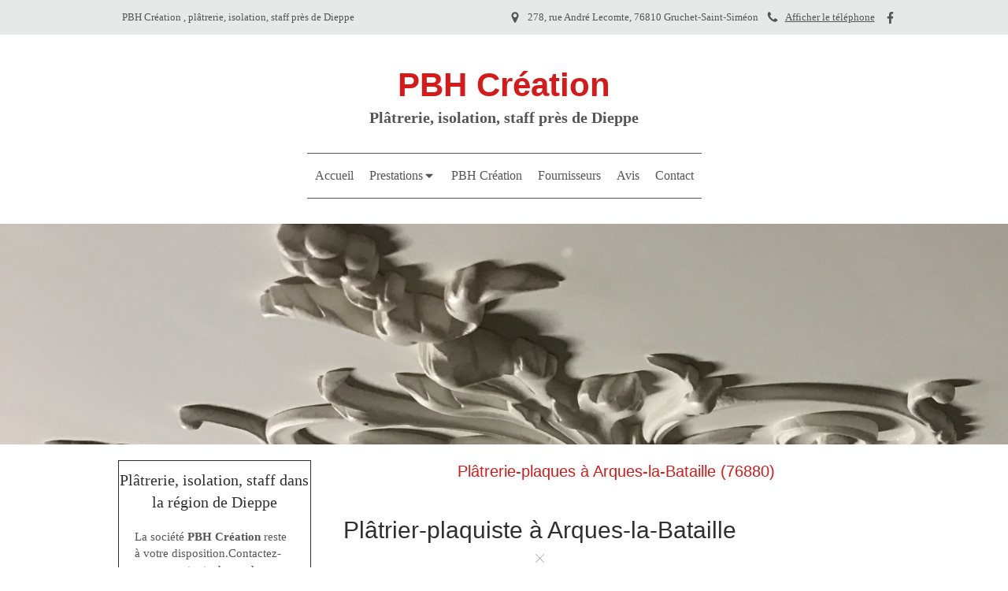

--- FILE ---
content_type: text/html; charset=utf-8
request_url: https://www.pbh-creation.com/platrerie-plaques-platrier-plaquiste-arques-la-bataille-76880
body_size: 12169
content:
<!DOCTYPE html>
<html lang="fr-FR">
  <head>
    <meta charset="utf-8">
    <meta http-equiv="X-UA-Compatible" content="IE=edge">
    <meta name="viewport" content="width=device-width, initial-scale=1.0, user-scalable=yes">

      <base href="//www.pbh-creation.com">

        <meta name="robots" content="index,follow">

        <link rel="canonical" href="https://www.pbh-creation.com/platrerie-plaques-platrier-plaquiste-arques-la-bataille-76880"/>


      <link rel="shortcut icon" type="image/x-icon" href="https://files.sbcdnsb.com/images/brand/1763627012/1/default_favicon/favicon1.png" />

    <title>Plâtrerie-plaques à Arques-la-Bataille (76880)</title>
    <meta property="og:type" content="website">
    <meta property="og:url" content="https://www.pbh-creation.com/platrerie-plaques-platrier-plaquiste-arques-la-bataille-76880">
    <meta property="og:title" content="Plâtrerie-plaques à Arques-la-Bataille (76880)">
    <meta property="twitter:card" content="summary">
    <meta property="twitter:title" content="Plâtrerie-plaques à Arques-la-Bataille (76880)">
    <meta name="description" content="">
    <meta property="og:description" content="">
    <meta property="twitter:description" content="">

    


          
      <link rel="preload" href="https://files.sbcdnsb.com/images/cHwTb8YLQHowVhZ-WqaIYw/content/1616702347/1718435/1000/bd19195c536f31a2cd1120210301-1692013-2856ir.png" as="image" media="(max-width: 992px)"><link rel="preload" href="https://files.sbcdnsb.com/images/cHwTb8YLQHowVhZ-WqaIYw/content/1616702347/1718435/1200/bd19195c536f31a2cd1120210301-1692013-2856ir.png" as="image" media="(max-width: 1199px)"><link rel="preload" href="https://files.sbcdnsb.com/images/cHwTb8YLQHowVhZ-WqaIYw/content/1616702347/1718435/2000/bd19195c536f31a2cd1120210301-1692013-2856ir.png" as="image" media="(min-width: 1200px)">      
      <link rel="preload" href="https://files.sbcdnsb.com/images/cHwTb8YLQHowVhZ-WqaIYw/content/1616702347/1718435/1000/bd19195c536f31a2cd1120210301-1692013-2856ir.png" as="image" media="(max-width: 992px)"><link rel="preload" href="https://files.sbcdnsb.com/images/cHwTb8YLQHowVhZ-WqaIYw/content/1616702347/1718435/1200/bd19195c536f31a2cd1120210301-1692013-2856ir.png" as="image" media="(max-width: 1199px)"><link rel="preload" href="https://files.sbcdnsb.com/images/cHwTb8YLQHowVhZ-WqaIYw/content/1616702347/1718435/2000/bd19195c536f31a2cd1120210301-1692013-2856ir.png" as="image" media="(min-width: 1200px)">

    <link rel="stylesheet" href="https://assets.sbcdnsb.com/assets/application-e9a15786.css" media="all" />
    <link rel="stylesheet" href="https://assets.sbcdnsb.com/assets/app_visitor-0a5221c4.css" media="all" />
    

      <link rel="stylesheet" href="https://assets.sbcdnsb.com/assets/tool/visitor/elements/manifests/form-7d3b3382.css" media="all" /><link rel="stylesheet" href="https://assets.sbcdnsb.com/assets/tool/visitor/elements/manifests/partner-4955fcb5.css" media="all" /><link rel="stylesheet" href="https://assets.sbcdnsb.com/assets/tool/visitor/elements/manifests/review_display-39189026.css" media="all" /><link rel="stylesheet" href="https://assets.sbcdnsb.com/assets/tool/visitor/elements/manifests/sidebar_container-5ff7a8af.css" media="all" /><link rel="stylesheet" href="https://assets.sbcdnsb.com/assets/tool/visitor/elements/manifests/content_box-af974b46.css" media="all" />

    <link rel="stylesheet" href="https://assets.sbcdnsb.com/assets/themes/desktop/9/css/visitor-e59c8d5d.css" media="all" />
    <link rel="stylesheet" href="https://assets.sbcdnsb.com/assets/themes/mobile/6/css/visitor-3794985c.css" media="only screen and (max-width: 992px)" />

      <link rel="stylesheet" media="all" href="/site/cHwTb8YLQHowVhZ-WqaIYw/styles/1769102136/dynamic-styles.css">

      <link rel="stylesheet" media="all" href="/styles/pages/834788/1712684021/containers-specific-styles.css">


    <meta name="csrf-param" content="authenticity_token" />
<meta name="csrf-token" content="QZbXixl0c6cyz6adiK8UhpxF2OZn3iLWDqXW5sz2tIu9B2_3IlY0m2YG6N00pCgSsXMedyZJub5DO_rcgeZMTg" />

      <script>
        var _paq = window._paq = window._paq || [];
        _paq.push(["trackPageView"]);
        (function() {
          var u="//mtm.sbcdnsb.com/";
          _paq.push(["setTrackerUrl", u+"matomo.php"]);
          _paq.push(["setSiteId", "3879"]);
          var d=document, g=d.createElement("script"), s=d.getElementsByTagName("script")[0];
          g.type="text/javascript"; g.async=true; g.src=u+"matomo.js"; s.parentNode.insertBefore(g,s);
        })();
      </script>

      <script>
        void 0 === window._axcb && (window._axcb = []);
        window._axcb.push(function(axeptio) {
          axeptio.on("cookies:complete", function(choices) {
              if(choices.google_analytics) {
                (function(i,s,o,g,r,a,m){i["GoogleAnalyticsObject"]=r;i[r]=i[r]||function(){
                (i[r].q=i[r].q||[]).push(arguments)},i[r].l=1*new Date();a=s.createElement(o),
                m=s.getElementsByTagName(o)[0];a.async=1;a.src=g;m.parentNode.insertBefore(a,m)
                })(window,document,"script","//www.google-analytics.com/analytics.js","ga");

                  ga("create", "UA-185870686-11", {"cookieExpires": 31536000,"cookieUpdate": "false"});

                ga("send", "pageview");
              }
          });
        });
      </script>

    

    

    

    <script>window.Deferred=function(){var e=[],i=function(){if(window.jQuery&&window.jQuery.ui)for(;e.length;)e.shift()(window.jQuery);else window.setTimeout(i,250)};return i(),{execute:function(i){window.jQuery&&window.jQuery.ui?i(window.jQuery):e.push(i)}}}();</script>

      <script type="application/ld+json">
        {"@context":"https://schema.org","@type":"WebSite","name":"PBH Création","url":"https://www.pbh-creation.com/platrerie-plaques-platrier-plaquiste-arques-la-bataille-76880"}
      </script>



  </head>
  <body class="view-visitor theme_wide menu_fixed has_header1 has_header2 has_aside1 has_aside has_footer lazyload has_top_bar top_bar_size_normal ">
        <script>
          function loadAdwordsConversionAsyncScript() {
            var el = document.createElement("script");
            el.setAttribute("type", "text/javascript");
            el.setAttribute("src", "//www.googleadservices.com/pagead/conversion_async.js");
            document.body.append(el);
          }

          void 0 === window._axcb && (window._axcb = []);
          window._axcb.push(function(axeptio) {
            axeptio.on("cookies:complete", function(choices) {
              if(choices.google_remarketing) {
                loadAdwordsConversionAsyncScript();
              }
            });
          });
        </script>

    <div id="body-container">
      
      
      
      
        <nav class="menu-mobile sb-hidden-md sb-hidden-lg">
  <div class="nav-mobile">
      <ul class="mobile-menu-tabs">

    <li class="menu-mobile-element  ">


        <a class="menu-tab-element content-link" href="/">
          
          <span class="tab-content">Accueil</span>
</a>


    </li>


    <li class="menu-mobile-element menu-mobile-element-with-subfolder ">

        <div class="menu-tab-element element element-folder">
          <button class="folder-label-opener">
            <span class="open-icon"><svg version="1.1" xmlns="http://www.w3.org/2000/svg" xmlns:xlink="http://www.w3.org/1999/xlink" x="0px" y="0px"
	 viewBox="0 0 500 500" style="enable-background:new 0 0 500 500;" xml:space="preserve">
      <style type="text/css">.st0{fill:none;stroke:#000000;stroke-width:30;stroke-miterlimit:10;}</style>
      <g><line class="st0" x1="-1" y1="249.5" x2="500" y2="249.5"/></g>
      <g><line class="st0" x1="249.5" y1="0" x2="249.5" y2="499"/></g>
    </svg></span>
            <span class="close-icon" style="display: none;"><svg version="1.1" xmlns="http://www.w3.org/2000/svg" xmlns:xlink="http://www.w3.org/1999/xlink" x="0px" y="0px"
	 viewBox="0 0 500 500" style="enable-background:new 0 0 500 500;" xml:space="preserve">
      <style type="text/css">.st0{fill:none;stroke:#000000;stroke-width:30;stroke-miterlimit:10;}</style>
      <g><line class="st0" x1="-1" y1="249.5" x2="500" y2="249.5"/></g>
    </svg></span>
          </button>

          
          <span class="tab-content">Prestations</span>
        </div>

        <ul class="mobile-menu-tabs">

    <li class="menu-mobile-element  ">


        <a class="menu-tab-element content-link" href="/platrerie-isolation-dieppe-76200">
          
          <span class="tab-content">Plâtrerie et isolation</span>
</a>


    </li>


    <li class="menu-mobile-element  ">


        <a class="menu-tab-element content-link" href="/staff-moulage-resine-dieppe-76200">
          
          <span class="tab-content">Staff - Moulage et résine</span>
</a>


    </li>


    <li class="menu-mobile-element  ">


        <a class="menu-tab-element content-link" href="/agencement-interieur-dieppe-76200">
          
          <span class="tab-content">Agencement intérieur</span>
</a>


    </li>

</ul>


    </li>


    <li class="menu-mobile-element  ">


        <a class="menu-tab-element content-link" href="/presentation-pbh-creation-platrerie-isolation-staff-a-dieppe-76200">
          
          <span class="tab-content">PBH Création </span>
</a>


    </li>


    <li class="menu-mobile-element  ">


        <a class="menu-tab-element content-link" href="/fournisseurs-pbh-creation-platrerie-isolation-staff-a-dieppe-76200">
          
          <span class="tab-content">Fournisseurs</span>
</a>


    </li>


    <li class="menu-mobile-element  ">


        <a class="menu-tab-element content-link" href="/avis-temoignages-clients-pbh-creation-platrerie-isolation-staff-a-dieppe-76200">
          
          <span class="tab-content">Avis</span>
</a>


    </li>


    <li class="menu-mobile-element  ">


        <a class="menu-tab-element content-link" href="/contact-devis-gratuit-platrier-staffeur-a-dieppe-76200">
          
          <span class="tab-content">Contact</span>
</a>


    </li>

</ul>
  
  </div>
</nav>
  <nav class="mobile-bottom-bar clearfix sb-hidden-md sb-hidden-lg">
  <ul class="pull-left">
    <li>
      <a title="Appeler" class="cta-mobile with-label phone-number-display-conversion-tracking" data-ajax-url="/api-website-feature/conversions/phone_number_display/create" data-conversion-options="{&quot;phoneNumber&quot;:&quot;tel:0618867768&quot;,&quot;popupId&quot;:null}" data-conversions-options="{&quot;phoneNumber&quot;:&quot;tel:0618867768&quot;,&quot;popupId&quot;:null}" href="tel:0618867768"><span class="svg-container"><svg xmlns="http://www.w3.org/2000/svg" viewBox="0 0 1792 1792"><path d="M1600 1240q0 27-10 70.5t-21 68.5q-21 50-122 106-94 51-186 51-27 0-53-3.5t-57.5-12.5-47-14.5-55.5-20.5-49-18q-98-35-175-83-127-79-264-216t-216-264q-48-77-83-175-3-9-18-49t-20.5-55.5-14.5-47-12.5-57.5-3.5-53q0-92 51-186 56-101 106-122 25-11 68.5-21t70.5-10q14 0 21 3 18 6 53 76 11 19 30 54t35 63.5 31 53.5q3 4 17.5 25t21.5 35.5 7 28.5q0 20-28.5 50t-62 55-62 53-28.5 46q0 9 5 22.5t8.5 20.5 14 24 11.5 19q76 137 174 235t235 174q2 1 19 11.5t24 14 20.5 8.5 22.5 5q18 0 46-28.5t53-62 55-62 50-28.5q14 0 28.5 7t35.5 21.5 25 17.5q25 15 53.5 31t63.5 35 54 30q70 35 76 53 3 7 3 21z" /></svg></span><span>Appeler</span></a>
    </li>
  </ul>    
  <button class="mobile-menu-button-open" aria-label="mobile-menu-button">
    <span class="text-open"><svg version="1.1" xmlns="http://www.w3.org/2000/svg" xmlns:xlink="http://www.w3.org/1999/xlink" x="0px" y="0px"
    	 viewBox="0 0 500 500" style="enable-background:new 0 0 500 500;" xml:space="preserve">
      <style type="text/css">.st0{fill:none;stroke:#000000;stroke-width:30;stroke-miterlimit:10;}</style>
      <g><line class="st0" x1="0.76" y1="248.82" x2="499.24" y2="250.18"/></g>
      <g><line class="st0" x1="0.85" y1="94.63" x2="499.33" y2="96"/></g>
      <g><line class="st0" x1="0.67" y1="403" x2="499.15" y2="404.37"/></g>
    </svg></span><span class="text-close"><svg version="1.1" xmlns="http://www.w3.org/2000/svg" xmlns:xlink="http://www.w3.org/1999/xlink" x="0px" y="0px"
	 viewBox="0 0 500 500" style="enable-background:new 0 0 500 500;" xml:space="preserve">
      <style type="text/css">.st0{fill:none;stroke:#000000;stroke-width:30;stroke-miterlimit:10;}</style>
      <g><line class="st0" x1="14" y1="14" x2="485" y2="485"/></g>
      <g><line class="st0" x1="485" y1="14" x2="14" y2="485"/></g>
    </svg></span>
  </button>
  <ul class="pull-right">
    <li>
      <a title="Localisation" class="cta-mobile with-label" href="https://maps.google.com/maps?q=278,%20rue%20Andr%C3%A9%20Lecomte%20,%20Gruchet-Saint-Sim%C3%A9on,%2076810"><span class="svg-container"><svg xmlns="http://www.w3.org/2000/svg" viewBox="0 0 1792 1792"><path d="M1152 640q0-106-75-181t-181-75-181 75-75 181 75 181 181 75 181-75 75-181zm256 0q0 109-33 179l-364 774q-16 33-47.5 52t-67.5 19-67.5-19-46.5-52l-365-774q-33-70-33-179 0-212 150-362t362-150 362 150 150 362z" /></svg></span><span>Localisation</span></a>
    </li>
  </ul>
</nav>



<div class="sb-container-fluid" id="body-container-inner">
      <header class="header-mobile sb-hidden-md sb-hidden-lg clearfix">
  <div class="header-mobile-titles">
      <div class="header-mobile-title"><strong><span>PBH Création </span></strong></div>
      <div class="header-mobile-subtitle"><strong><span>Plâtrerie, isolation, staff près de Dieppe</span></strong></div>
  </div>
</header>



<div class="container-dark" id="top-bar">  <div id="top-bar-inner" class="clearfix hide-on-mobile container-light with-bg-color normal-size">
    <style>
      #top-bar-inner.with-bg-color:before {
        opacity: 1.0;
        background-color: #e7e8e8;
      }
    </style>
    <div id="top-bar-inner-content">
      <div class="top-bar-items">
            <div id="top-bar-item-128413" class="top-bar-item top-bar-item-spacer hide-on-mobile left"><div class="top-bar-item-spacer-line">&nbsp;</div></div>
            <div id="top-bar-item-128414" class="top-bar-item top-bar-item-text left"><p>PBH Cr&eacute;ation , pl&acirc;trerie, isolation, staff pr&egrave;s de&nbsp;Dieppe</p>
</div>
            <div id="top-bar-item-139233" class="top-bar-item top-bar-item-social right no-margin">
<div class="element element-social-links-group">
  <div class="link-buttons-skin-basic color-type-default">
    <a class="element-social-item element-social-facebook basic sb-vi-tooltip sb-vi-tooltip-bottom" title="Facebook" target="_blank" rel="me noopener" href="https://fr-fr.facebook.com/PBH.Creation.76/"><i><svg xmlns="http://www.w3.org/2000/svg" height="1em" viewBox="0 0 320 512"><path d="M279.14 288l14.22-92.66h-88.91v-60.13c0-25.35 12.42-50.06 52.24-50.06h40.42V6.26S260.43 0 225.36 0c-73.22 0-121.08 44.38-121.08 124.72v70.62H22.89V288h81.39v224h100.17V288z"/></svg></i></a>
    
    
    
    
    
    
    
    
    
    
    
    
    
    
    
    
    
    
    
    
    
    
  </div>
</div>
</div>
            <div id="top-bar-item-128416" class="top-bar-item top-bar-item-phone right top-bar-item-info"><div class="flex items-center"><span class="svg-container"><svg xmlns="http://www.w3.org/2000/svg" viewBox="0 0 1792 1792"><path d="M1600 1240q0 27-10 70.5t-21 68.5q-21 50-122 106-94 51-186 51-27 0-53-3.5t-57.5-12.5-47-14.5-55.5-20.5-49-18q-98-35-175-83-127-79-264-216t-216-264q-48-77-83-175-3-9-18-49t-20.5-55.5-14.5-47-12.5-57.5-3.5-53q0-92 51-186 56-101 106-122 25-11 68.5-21t70.5-10q14 0 21 3 18 6 53 76 11 19 30 54t35 63.5 31 53.5q3 4 17.5 25t21.5 35.5 7 28.5q0 20-28.5 50t-62 55-62 53-28.5 46q0 9 5 22.5t8.5 20.5 14 24 11.5 19q76 137 174 235t235 174q2 1 19 11.5t24 14 20.5 8.5 22.5 5q18 0 46-28.5t53-62 55-62 50-28.5q14 0 28.5 7t35.5 21.5 25 17.5q25 15 53.5 31t63.5 35 54 30q70 35 76 53 3 7 3 21z" /></svg></span> <span><span class="phone-links-conversion-wrapper"><a class="element-contact-link phone-number-link" href="tel:06 18 86 77 68">06 18 86 77 68</a><button class="element-contact-link phone-number-display-conversion-tracking " data-ajax-url="/api-website-feature/conversions/phone_number_display/create" data-conversion-options="{&quot;phoneNumber&quot;:&quot;06 18 86 77 68&quot;}">Afficher le téléphone</button></span></span></div></div>
            <div id="top-bar-item-128415" class="top-bar-item top-bar-item-address right top-bar-item-info"><div class="flex items-center"><span class="svg-container"><svg xmlns="http://www.w3.org/2000/svg" viewBox="0 0 1792 1792"><path d="M1152 640q0-106-75-181t-181-75-181 75-75 181 75 181 181 75 181-75 75-181zm256 0q0 109-33 179l-364 774q-16 33-47.5 52t-67.5 19-67.5-19-46.5-52l-365-774q-33-70-33-179 0-212 150-362t362-150 362 150 150 362z" /></svg></span> <span>278, rue André Lecomte, 76810 Gruchet-Saint-Siméon</span></div></div>
      </div>
    </div>
  </div>
</div><div class=" has-title has-subtitle" id="header_wrapper"><div class="container-light" id="header1"><div class="sb-row sb-hidden-xs sb-hidden-sm"><div class="sb-col sb-col-sm"><div id="container_25446210" class="sb-bloc sb-bloc-level-3 resizable-y bloc-element-absolute-container mobile-adapt-height-to-content  " style="height: 284px;"><div id="container_25446210_inner" style="" class="sb-bloc-inner container_25446210_inner"><div class="element element-absolute-container"><div class="tree-container"><div id="container_25446207" class="sb-bloc-alignment-wrapper  sb-bloc-alignment-h sb-bloc-alignment-h-center  "><div class="sb-bloc sb-bloc-level-3 sb-bloc-position-absolute header1-title bloc-element-title" style="top: 14.0%;left: 20.0%;"><div class="element element-title theme-skin"><strong><span class="element-title-inner">PBH Création </span></strong></div></div></div><div id="container_25446208" class="sb-bloc-alignment-wrapper  sb-bloc-alignment-h sb-bloc-alignment-h-center  "><div class="sb-bloc sb-bloc-level-3 sb-bloc-position-absolute header1-subtitle bloc-element-title" style="top: 38.0%;left: 20.0%;"><div class="element element-title theme-skin"><strong><span class="element-title-inner">Plâtrerie, isolation, staff près de Dieppe</span></strong></div></div></div></div></div></div></div>
</div></div></div><div class="sb-hidden-xs sb-hidden-sm" id="menu"><div class="sb-row sb-hidden-xs sb-hidden-sm"><div class="sb-col sb-col-sm"><div id="container_25446202" class="sb-bloc sb-bloc-level-3 bloc-element-menu  " style=""><div class="element element-menu sb-vi-mobile-text-center true text-only"><div class=" menu-horizontal">
<div class="menu-level-container menu-level-0">
  <ul class="menu-tabs sb-row media-query">

        <li class="menu-tab-container sb-col">
          <div class="menu-tab">
            

              <a class="menu-tab-element  link-text link-text-dark  content-link" title="Accueil" href="/">

                <span class="tab-content" style=''>

                    <span class="title">Accueil</span>
                </span>

</a>

          </div>
        </li>

        <li class="menu-tab-container sb-col">
          <div class="menu-tab">
            
              <div class="menu-tab-element element-folder  link-text link-text-dark">
                <span class="tab-content" style="">

                    <span class="title">Prestations</span>
                </span>

                <span class="tab-arrows">
                  <span class="caret-right"><span class="svg-container"><svg xmlns="http://www.w3.org/2000/svg" viewBox="0 0 1792 1792"><path d="M1152 896q0 26-19 45l-448 448q-19 19-45 19t-45-19-19-45v-896q0-26 19-45t45-19 45 19l448 448q19 19 19 45z" /></svg></span></span>
                  <span class="caret-down"><span class="svg-container"><svg xmlns="http://www.w3.org/2000/svg" viewBox="0 0 1792 1792"><path d="M1408 704q0 26-19 45l-448 448q-19 19-45 19t-45-19l-448-448q-19-19-19-45t19-45 45-19h896q26 0 45 19t19 45z" /></svg></span></span>
                </span>
              </div>

          </div>
            
<div class="menu-level-container menu-level-1">
  <ul class="menu-tabs sb-row media-query">

        <li class="menu-tab-container sb-col">
          <div class="menu-tab">
            

              <a class="menu-tab-element  link-text link-text-dark  content-link" title="Plâtrerie et isolation" href="/platrerie-isolation-dieppe-76200">

                <span class="tab-content" style=''>

                    <span class="title">Plâtrerie et isolation</span>
                </span>

</a>

          </div>
        </li>

        <li class="menu-tab-container sb-col">
          <div class="menu-tab">
            

              <a class="menu-tab-element  link-text link-text-dark  content-link" title="Staff - Moulage et résine" href="/staff-moulage-resine-dieppe-76200">

                <span class="tab-content" style=''>

                    <span class="title">Staff - Moulage et résine</span>
                </span>

</a>

          </div>
        </li>

        <li class="menu-tab-container sb-col">
          <div class="menu-tab">
            

              <a class="menu-tab-element  link-text link-text-dark  content-link" title="Agencement intérieur" href="/agencement-interieur-dieppe-76200">

                <span class="tab-content" style=''>

                    <span class="title">Agencement intérieur</span>
                </span>

</a>

          </div>
        </li>
  </ul>
</div>

        </li>

        <li class="menu-tab-container sb-col">
          <div class="menu-tab">
            

              <a class="menu-tab-element  link-text link-text-dark  content-link" title="PBH Création " href="/presentation-pbh-creation-platrerie-isolation-staff-a-dieppe-76200">

                <span class="tab-content" style=''>

                    <span class="title">PBH Création </span>
                </span>

</a>

          </div>
        </li>

        <li class="menu-tab-container sb-col">
          <div class="menu-tab">
            

              <a class="menu-tab-element  link-text link-text-dark  content-link" title="Fournisseurs" href="/fournisseurs-pbh-creation-platrerie-isolation-staff-a-dieppe-76200">

                <span class="tab-content" style=''>

                    <span class="title">Fournisseurs</span>
                </span>

</a>

          </div>
        </li>

        <li class="menu-tab-container sb-col">
          <div class="menu-tab">
            

              <a class="menu-tab-element  link-text link-text-dark  content-link" title="Avis" href="/avis-temoignages-clients-pbh-creation-platrerie-isolation-staff-a-dieppe-76200">

                <span class="tab-content" style=''>

                    <span class="title">Avis</span>
                </span>

</a>

          </div>
        </li>

        <li class="menu-tab-container sb-col">
          <div class="menu-tab">
            

              <a class="menu-tab-element  link-text link-text-dark  content-link" title="Contact" href="/contact-devis-gratuit-platrier-staffeur-a-dieppe-76200">

                <span class="tab-content" style=''>

                    <span class="title">Contact</span>
                </span>

</a>

          </div>
        </li>
  </ul>
</div>
</div></div></div>
</div></div></div></div><div class="container-light" id="header2"><div id="container_25446204" class="sb-bloc sb-bloc-level-3 resizable-y bloc-element-absolute-container mobile-adapt-height-to-content  " style="height: 280px;"><div id="container_25446204_inner" style="" class="sb-bloc-inner container_25446204_inner bg-imaged"><div class="element element-absolute-container"><div class="tree-container"></div></div></div></div>
</div><div class="container-light sb-row sb-row-table sb-row-custom media-query has_aside1" id="center"><div class="sb-col sb-col-sm" id="center_inner_wrapper"><div class="" id="h1">
<div class="sb-bloc">

  <div class="sb-bloc-inner">
    <h1>Plâtrerie-plaques à Arques-la-Bataille (76880)</h1>
  </div>
</div></div><div class="" id="center_inner"><div class="sections-container"><section class=" section tree-container" id="corps-de-la-page_1568919" >
<div class="sb-bloc-inner container_26984134_inner" id="container_26984134_inner" style="padding: 10px 10px 60px 10px;"><div class="subcontainers"><div id="container_26984442" class="sb-bloc sb-bloc-level-3 bloc-element-title  " style="padding: 10px 10px 10px 10px;"><div class="element element-title theme-skin"><h2><span class="element-title-inner">Plâtrier-plaquiste à Arques-la-Bataille</span></h2></div></div><div id="container_26984445" class="sb-bloc sb-bloc-level-3 bloc-element-text  " style="padding: 10px 10px 10px 10px;"><div class="element element-text displayed_in_1_column" spellcheck="true"><p style="text-align: justify;">Société de <b>plâtrerie-plaques</b>, PBH Création  est à votre service dans les environs de <b>Dieppe (76)</b>. </p><p style="text-align: justify;">Haut niveau de fini, etude et conseils personnalisés, devis gratuit, proprete... <b>PBH Création  et ses artisans plâtrier-plaquiste</b> vous proposent le meilleur service de <b>plâtrerie-plaques</b>. En tant qu'entreprise de plâtrerie-plaques responsable, nous avons les garanties nécessaires : <b>garantie décennale et responsabilité civile</b>.</p><p style="text-align: justify;">PBH Création  est une entreprise <b>RGE Qualibat</b>.</p><p style="text-align: justify;">Des prix avantageux sont étudiés pour nos clients les plus fidèles. Vous n'avez qu'un seul interlocuteur pour vos travaux de  plâtrerie-plaques : PBH Création  à Dieppe 76200. Il vous suffit simplement de nous confier votre projet et nous ferons de notre mieux pour vous guider et vous conseiller.</p><p style="text-align: justify;">Besoin d'un conseil, un devis ou un service ? Contactez-nous via notre site ou appelez nous. </p></div></div><div id="container_26984448" class="sb-bloc sb-bloc-level-3 bloc-element-partner  " style="padding: 10px 10px 10px 10px;"><div class="element element-partner sb-vi-text-center">
  <div class="element-partner-content view-thumbnail  sb-vi-text-center ">


      <div class="partner-item">
        


    <a title="RGE Qualibat" class="content-link" target="_blank" rel="noopener nofollow" href="http://www.qualibat.com/">
      <img id="content-partner-image-62971"
          alt="RGE Qualibat"
          src="https://files.sbcdnsb.com/images/cHwTb8YLQHowVhZ-WqaIYw/content/1613566672/1718438/400/edde62dc28373253326220210217-1746435-1rkbtq9.jpeg"
          srcset="https://files.sbcdnsb.com/images/cHwTb8YLQHowVhZ-WqaIYw/content/1613566672/1718438/100/edde62dc28373253326220210217-1746435-1rkbtq9.jpeg 100w, https://files.sbcdnsb.com/images/cHwTb8YLQHowVhZ-WqaIYw/content/1613566672/1718438/200/edde62dc28373253326220210217-1746435-1rkbtq9.jpeg 200w, https://files.sbcdnsb.com/images/cHwTb8YLQHowVhZ-WqaIYw/content/1613566672/1718438/400/edde62dc28373253326220210217-1746435-1rkbtq9.jpeg 400w, https://files.sbcdnsb.com/images/cHwTb8YLQHowVhZ-WqaIYw/content/1613566672/1718438/600/edde62dc28373253326220210217-1746435-1rkbtq9.jpeg 600w, https://files.sbcdnsb.com/images/cHwTb8YLQHowVhZ-WqaIYw/content/1613566672/1718438/800/edde62dc28373253326220210217-1746435-1rkbtq9.jpeg 800w, https://files.sbcdnsb.com/images/cHwTb8YLQHowVhZ-WqaIYw/content/1613566672/1718438/1000/edde62dc28373253326220210217-1746435-1rkbtq9.jpeg 1000w, https://files.sbcdnsb.com/images/cHwTb8YLQHowVhZ-WqaIYw/content/1613566672/1718438/1200/edde62dc28373253326220210217-1746435-1rkbtq9.jpeg 1200w"
          width="400"
          height="400"
          style="max-height: px;"
      />

</a>


      </div>

  </div>

</div></div><div id="container_26984451" class="sb-bloc sb-bloc-level-3 resizable-y bloc-element-spacer  hide-on-mobile " style="height: 40px;"><div id="container_26984451_inner" style="margin: 10px 10px 10px 10px;" class="sb-bloc-inner container_26984451_inner"><div class="element element-spacer"></div></div></div><div id="container_26984454" class="sb-bloc sb-bloc-level-3 bloc-element-title  " style="padding: 10px 10px 10px 10px;"><div class="element element-title theme-skin"><h2><span class="element-title-inner">Contacter PBH Création , plâtrerie-plaques</span></h2></div></div><div class="sb-bloc sb-bloc-level-1"><div class="sb-row sb-row-custom subcontainers media-query columns-gutter-size-20"><div class="sb-bloc sb-bloc-level-2 sb-col sb-col-sm" style="--element-animated-columns-flex-basis:30.0%;width: 30.0%;"><div class="subcontainers"><div id="container_26984457" class="sb-bloc sb-bloc-level-3 bloc-element-image  " style="padding: 10px 10px 10px 10px;"><div id="container_26984457_inner" style="" class="sb-bloc-inner container_26984457_inner"><div id="element-image-574030" class="element element-image sb-vi-text-center" data-id="574030">

  <div class="element-image-container redirect_with_no_text" style="">

      
<script type="application/ld+json">{"@context":"https://schema.org","@type":"ImageObject","url":"https://files.sbcdnsb.com/images/cHwTb8YLQHowVhZ-WqaIYw/content/1618238497/1833015/pbh-creation-platrerie-plaques-a-arques-la-bataille.jpeg","name":"PBH Création , Plâtrerie-plaques à Arques-la-Bataille","datePublished":"2021-04-12","width":"960","height":"1920","caption":"PBH Création , Plâtrerie-plaques à Arques-la-Bataille","inLanguage":"fr-FR"}</script>

  <img width="960" height="1920" class="sb-vi-img-responsive img-query" alt="PBH Création , Plâtrerie-plaques à Arques-la-Bataille" src="data:image/svg+xml,%3Csvg%20xmlns=&#39;http://www.w3.org/2000/svg&#39;%20viewBox=&#39;0%200%20960%201920&#39;%3E%3C/svg%3E" data-src="https://files.sbcdnsb.com/images/cHwTb8YLQHowVhZ-WqaIYw/content/1618238497/1833015/100/pbh-creation-platrerie-plaques-a-arques-la-bataille.jpeg" data-srcset="https://files.sbcdnsb.com/images/cHwTb8YLQHowVhZ-WqaIYw/content/1618238497/1833015/100/pbh-creation-platrerie-plaques-a-arques-la-bataille.jpeg 100w, https://files.sbcdnsb.com/images/cHwTb8YLQHowVhZ-WqaIYw/content/1618238497/1833015/200/pbh-creation-platrerie-plaques-a-arques-la-bataille.jpeg 200w, https://files.sbcdnsb.com/images/cHwTb8YLQHowVhZ-WqaIYw/content/1618238497/1833015/400/pbh-creation-platrerie-plaques-a-arques-la-bataille.jpeg 400w, https://files.sbcdnsb.com/images/cHwTb8YLQHowVhZ-WqaIYw/content/1618238497/1833015/600/pbh-creation-platrerie-plaques-a-arques-la-bataille.jpeg 600w, https://files.sbcdnsb.com/images/cHwTb8YLQHowVhZ-WqaIYw/content/1618238497/1833015/800/pbh-creation-platrerie-plaques-a-arques-la-bataille.jpeg 800w, https://files.sbcdnsb.com/images/cHwTb8YLQHowVhZ-WqaIYw/content/1618238497/1833015/1000/pbh-creation-platrerie-plaques-a-arques-la-bataille.jpeg 1000w" data-sizes="100px" />



  </div>
</div></div></div></div></div><div class="sb-bloc sb-bloc-level-2 sb-col sb-col-sm" style="--element-animated-columns-flex-basis:70.0%;width: 70.0%;"><div class="subcontainers"><div id="container_26984459" class="sb-bloc sb-bloc-level-3 bloc-element-form-standard  " style="padding: 10px 10px 10px 10px;"><div id="element-form-standard-138889" class="element element-form-standard sb-vi-text-right element-form" data-id="138889" data-loading-text="Envoi...">
  <form class="sb-vi-form" id="new_form_submission" action="/api-website-feature/content-forms/50638/form-submissions" accept-charset="UTF-8" method="post"><input type="hidden" name="authenticity_token" value="KE5rtuBddQynRWcmD34wydtWT9TsfcnGg5clMY9Ua_IQmQdSTvpCVqsE75D2xSij1mGO1V_vjLf0dG4633rktw" autocomplete="off" />
    <input type="hidden" name="locale" id="element-form-standard-138889-locale" value="fr" autocomplete="off" />
    <input value="834788" autocomplete="off" type="hidden" name="form_submission[page_id]" id="form_submission_page_id" />
    <input autocomplete="off" type="hidden" name="form_submission[popup_id]" id="form_submission_popup_id" />
    <input value="138889" autocomplete="off" type="hidden" name="form_submission[element_form_id]" id="form_submission_element_form_id" />


    <div class="form-body sb-row media-query with-padding sb-vi-text-left">
<div class="form-one-object sb-col sb-col-xs sb-col-xs-6" id="form-one-object-300986">
  <div class="sb-vi-form-group ">
    <label class="" for=form_138889_object_300986_input_299988>
      Nom
    </label>
    <div class="">
      <input type="text" class="sb-vi-form-input sb-vi-input-text" value="" name="form_submission[submission_data][356c1f06e3bcafb7988f]" id="form_138889_object_300986_input_299988" placeholder="">
    </div>
  </div>
</div>
<div class="form-one-object sb-col sb-col-xs sb-col-xs-6" id="form-one-object-300987">
  <div class="sb-vi-form-group ">
    <label class="" for=form_138889_object_300987_input_299989>
      Prénom
    </label>
    <div class="">
      <input type="text" class="sb-vi-form-input sb-vi-input-text" value="" name="form_submission[submission_data][91b31d30ce4341fef90b]" id="form_138889_object_300987_input_299989" placeholder="">
    </div>
  </div>
</div>
<div class="form-one-object sb-col sb-col-xs sb-col-xs-6" id="form-one-object-300988">
  <div class="sb-vi-form-group ">
    <label class="" for=form_138889_object_300988_input_299990>
      Email
    </label>
    <div class="">
      <input type="email" class="sb-vi-form-input sb-vi-input-email" value="" name="form_submission[submission_data][6a8c35044a0164bb2aac]" id="form_138889_object_300988_input_299990" placeholder="">
    </div>
  </div>
</div>
<div class="form-one-object sb-col sb-col-xs sb-col-xs-6" id="form-one-object-300989">
  <div class="sb-vi-form-group ">
    <label class="" for=form_138889_object_300989_input_299991>
      Téléphone
    </label>
    <div class="">
      <input type="tel" class="sb-vi-form-input sb-vi-input-tel" value="" name="form_submission[submission_data][cb5b1d74e634841a8234]" id="form_138889_object_300989_input_299991" placeholder="">
    </div>
  </div>
</div>
<div class="form-one-object sb-col sb-col-xs sb-col-xs-12" id="form-one-object-300990">
  <div class="sb-vi-form-group ">
    <label class="" for=form_138889_object_300990_input_299992>
      Sujet
    </label>
    <div class="">
      <input type="text" class="sb-vi-form-input sb-vi-input-text" value="" name="form_submission[submission_data][80990f7c44bb287aa80a]" id="form_138889_object_300990_input_299992" placeholder="">
    </div>
  </div>
</div>
<div class="form-one-object sb-col sb-col-xs sb-col-xs-12" id="form-one-object-300991">
  <div class="sb-vi-form-group ">
    <label class="" for=form_138889_object_300991_input_299993>
      Message
    </label>
    <div class="">
      <textarea class="sb-vi-form-input sb-vi-input-textarea" name="form_submission[submission_data][ed55f35e84e93e6a711e]" id="form_138889_object_300991_input_299993" placeholder=""></textarea>
    </div>
  </div>
</div>
      <div class="sb-col">
        <div class="sb-vi-form-group-checkbox">
</div>
      </div>
    </div>
    <div class="form-header">
      <div class="element-link element-form-submit-button">
        <button type="submit" class=" sb-vi-btn sb-vi-btn-md skin_1"><span>Envoyer</span></button>
      </div>
    </div>
    <div class="sb-vi-ajax-callback success sb-vi-text-center">
      <div class="ajax-callback-content">
        <span class="svg-container"><svg xmlns="http://www.w3.org/2000/svg" viewBox="0 0 1792 1792"><path d="M1671 566q0 40-28 68l-724 724-136 136q-28 28-68 28t-68-28l-136-136-362-362q-28-28-28-68t28-68l136-136q28-28 68-28t68 28l294 295 656-657q28-28 68-28t68 28l136 136q28 28 28 68z" /></svg></span>
        <p>Envoyé !</p>
      </div>
    </div>
    <div class="sb-vi-ajax-callback server-error sb-vi-text-center">
      <div class="ajax-callback-content">
        <span class="svg-container"><svg xmlns="http://www.w3.org/2000/svg" viewBox="0 0 1792 1792"><path d="M1490 1322q0 40-28 68l-136 136q-28 28-68 28t-68-28l-294-294-294 294q-28 28-68 28t-68-28l-136-136q-28-28-28-68t28-68l294-294-294-294q-28-28-28-68t28-68l136-136q28-28 68-28t68 28l294 294 294-294q28-28 68-28t68 28l136 136q28 28 28 68t-28 68l-294 294 294 294q28 28 28 68z" /></svg></span>
        <p>Erreur serveur</p>
      </div>
    </div>
</form></div></div></div></div></div></div><div id="container_26984462" class="sb-bloc sb-bloc-level-3 resizable-y bloc-element-spacer  hide-on-mobile " style="height: 40px;"><div id="container_26984462_inner" style="margin: 10px 10px 10px 10px;" class="sb-bloc-inner container_26984462_inner"><div class="element element-spacer"></div></div></div><div id="container_26984465" class="sb-bloc sb-bloc-level-3 bloc-element-title  " style="padding: 10px 10px 10px 10px;"><div class="element element-title theme-skin"><h2><span class="element-title-inner">PBH Création , plâtrier-plaquiste à Arques-la-Bataille</span></h2></div></div><div id="container_26984468" class="sb-bloc sb-bloc-level-3 bloc-element-text  " style="padding: 10px 10px 10px 10px;"><div class="element element-text displayed_in_1_column" spellcheck="true"><p style="text-align: justify;"><b>PBH Création </b> assure à <b>Arques-la-Bataille</b> toutes prestations de <b>Plâtrerie-plaques</b> : <a href="amenagement-interieur-decorateur-d-interieur-arques-la-bataille-76880" title="Aménagement intérieur Arques-la-Bataille (76880)">aménagement intérieur</a>.</p><p style="text-align: justify;">Nos artisans experts en <b>plâtrerie-plaques</b> interviennent également en <a href="platrerie-plaques-platrier-plaquiste-luneray-76810" title="Plâtrerie-plaques Luneray (76810)">Luneray</a>, <a href="platrerie-plaques-platrier-plaquiste-yerville-76760" title="Plâtrerie-plaques Yerville (76760)">Yerville</a>, <a href="platrerie-plaques-platrier-plaquiste-saint-valery-en-caux-76460" title="Plâtrerie-plaques Saint-Valery-en-Caux (76460)">Saint-Valery-en-Caux</a>, <a href="platrerie-plaques-platrier-plaquiste-offranville-76550" title="Plâtrerie-plaques Offranville (76550)">Offranville</a> mais aussi <a href="platrerie-plaques-platrier-plaquiste-dieppe-76200" title="Plâtrerie-plaques Dieppe (76200)">Dieppe</a> ou <a href="platrerie-plaques-platrier-plaquiste-rouxmesnil-bouteilles-76370" title="Plâtrerie-plaques Rouxmesnil-Bouteilles (76370)">Rouxmesnil-Bouteilles</a>.</p><p style="text-align: justify;">La ville<b> d'Arques-la-Bataille</b>, de code postal 76880, appartient au département <b>Seine-Maritime</b> et à la région <b>Normandie</b>. En 2010, la ville comptait 2549 habitants. Les 3 villes les plus peuplées du département sont L'Havre, Rouen, Dieppe.</p></div></div></div></div>

</section>
</div></div></div><div class="sb-col sb-col-sm aside" id="aside1"><div class="sections-container"><section class=" section tree-container" id="colonne-complementaire_1568928" >
<div class="sb-bloc-inner container_26984199_inner" id="container_26984199_inner" style="padding: 10px 10px 60px 10px;"><div class="subcontainers"><div id="container_26984215" class="sb-bloc sb-bloc-level-3 bloc-element-sidebar-container  " style="padding: 10px 10px 10px 10px;"><div class="element element-sidebar-container"><div class="sidebar-container-head no-icon">
  <div class="sidebar-container-title">
    <h2>
      <span>
        Plâtrerie, isolation, staff  dans la région de Dieppe
      </span>
</h2>  </div>
</div>
<div class="sidebar-container-elements-container">
  <div class="tree-container">
    <div class="sb-bloc-inner container_26984200_inner" id="container_26984200_inner" style="padding: 10px 10px 10px 10px;"><div id="container_26984203" class="sb-bloc sb-bloc-level-3 bloc-element-text  " style="padding: 10px 10px 10px 10px;"><div class="element element-text displayed_in_1_column" spellcheck="true"><p>La société <b>PBH Création </b> reste à votre disposition.Contactez-nous pour toute demande d'information ou devis. Nous sommes à votre écoute !</p></div></div><div id="container_26984206" class="sb-bloc sb-bloc-level-3 bloc-element-contact  " style="padding: 10px 10px 10px 10px;"><div class="element element-contact contact-xl sb-vi-text-center sb-vi-mobile-text-center element-contact-vertical"><div class="sb-row media-query">
    <div class="sb-col element-contact-item sb-col-sm-12">
      <div class="element-contact-telmob flex justify-start">
        
<p class="element-contact-text">
    <a class="element-contact-link phone-number-link" href="tel:0618867768">06 18 86 77 68</a>
</p>

      </div>
    </div>

<script type="application/ld+json">
  {"@context":"https://schema.org","@type":"HomeAndConstructionBusiness","@id":"https://schema.org/HomeAndConstructionBusiness/NYvr1djanj","name":"PBH Création","address":{"@type":"PostalAddress","@id":"https://schema.org/address/NYvr1djanj","addressLocality":"Gruchet-Saint-Siméon","postalCode":"76810","streetAddress":"278, rue André Lecomte "},"telephone":"+33618867768"}
</script></div></div></div><div id="container_26984209" class="sb-bloc sb-bloc-level-3 bloc-element-link  " style="padding: 10px 10px 10px 10px;"><div class="element element-link link-lg">
  <a title="" class=" sb-vi-btn forced-color skin_1 content-link" style="display:block;" href="/contact-devis-gratuit-platrier-staffeur-a-dieppe-76200">

    <div class="content-container flex items-center">
      
      <span class="inner-text">Demander un devis</span>
      
    </div>


</a></div></div><div id="container_26984212" class="sb-bloc sb-bloc-level-3 bloc-element-text  " style="padding: 10px 10px 10px 10px;"><div class="element element-text displayed_in_1_column" spellcheck="true"><ul><li>Etude et conseils personnalisés</li><li>Proprete</li><li>Haut niveau de fini</li><li>Devis gratuit</li></ul><p><b>Assurances</b></p><ul><li>Garantie décennale</li><li>Responsabilité civile</li></ul></div></div></div>
  </div>
</div></div></div><div id="container_26984228" class="sb-bloc sb-bloc-level-3 bloc-element-sidebar-container  " style="padding: 10px 10px 10px 10px;"><div class="element element-sidebar-container"><div class="sidebar-container-head no-icon">
  <div class="sidebar-container-title">
    <h2>
      <span>
        Dernier avis client
      </span>
</h2>  </div>
</div>
<div class="sidebar-container-elements-container">
  <div class="tree-container">
    <div class="sb-bloc-inner container_26984216_inner" id="container_26984216_inner" style="padding: 10px 10px 10px 10px;"><div id="container_26984219" class="sb-bloc sb-bloc-level-3 bloc-element-review-display  " style="padding: 10px 10px 10px 10px;"><div class="element element-review-display sb-vi-text-center">
  <div class="reviews-average ">

    <div class="reviews-average-note ">



      <span class="svg-container"><svg xmlns="http://www.w3.org/2000/svg" viewBox="0 0 1792 1792"><path d="M1201 1004l306-297-422-62-189-382-189 382-422 62 306 297-73 421 378-199 377 199zm527-357q0 22-26 48l-363 354 86 500q1 7 1 20 0 50-41 50-19 0-40-12l-449-236-449 236q-22 12-40 12-21 0-31.5-14.5t-10.5-35.5q0-6 2-20l86-500-364-354q-25-27-25-48 0-37 56-46l502-73 225-455q19-41 49-41t49 41l225 455 502 73q56 9 56 46z" /></svg></span><span class="svg-container"><svg xmlns="http://www.w3.org/2000/svg" viewBox="0 0 1792 1792"><path d="M1201 1004l306-297-422-62-189-382-189 382-422 62 306 297-73 421 378-199 377 199zm527-357q0 22-26 48l-363 354 86 500q1 7 1 20 0 50-41 50-19 0-40-12l-449-236-449 236q-22 12-40 12-21 0-31.5-14.5t-10.5-35.5q0-6 2-20l86-500-364-354q-25-27-25-48 0-37 56-46l502-73 225-455q19-41 49-41t49 41l225 455 502 73q56 9 56 46z" /></svg></span><span class="svg-container"><svg xmlns="http://www.w3.org/2000/svg" viewBox="0 0 1792 1792"><path d="M1201 1004l306-297-422-62-189-382-189 382-422 62 306 297-73 421 378-199 377 199zm527-357q0 22-26 48l-363 354 86 500q1 7 1 20 0 50-41 50-19 0-40-12l-449-236-449 236q-22 12-40 12-21 0-31.5-14.5t-10.5-35.5q0-6 2-20l86-500-364-354q-25-27-25-48 0-37 56-46l502-73 225-455q19-41 49-41t49 41l225 455 502 73q56 9 56 46z" /></svg></span><span class="svg-container"><svg xmlns="http://www.w3.org/2000/svg" viewBox="0 0 1792 1792"><path d="M1201 1004l306-297-422-62-189-382-189 382-422 62 306 297-73 421 378-199 377 199zm527-357q0 22-26 48l-363 354 86 500q1 7 1 20 0 50-41 50-19 0-40-12l-449-236-449 236q-22 12-40 12-21 0-31.5-14.5t-10.5-35.5q0-6 2-20l86-500-364-354q-25-27-25-48 0-37 56-46l502-73 225-455q19-41 49-41t49 41l225 455 502 73q56 9 56 46z" /></svg></span><span class="svg-container"><svg xmlns="http://www.w3.org/2000/svg" viewBox="0 0 1792 1792"><path d="M1201 1004l306-297-422-62-189-382-189 382-422 62 306 297-73 421 378-199 377 199zm527-357q0 22-26 48l-363 354 86 500q1 7 1 20 0 50-41 50-19 0-40-12l-449-236-449 236q-22 12-40 12-21 0-31.5-14.5t-10.5-35.5q0-6 2-20l86-500-364-354q-25-27-25-48 0-37 56-46l502-73 225-455q19-41 49-41t49 41l225 455 502 73q56 9 56 46z" /></svg></span>
    </div>
    <p class="reviews-average-count">
      0 avis
    </p>
  </div>





</div></div><div id="container_26984222" class="sb-bloc sb-bloc-level-3 bloc-element-review-display  " style="padding: 10px 10px 10px 10px;"><div class="element element-review-display">



    <div class="reviews-list">
    </div>



</div></div><div id="container_26984225" class="sb-bloc sb-bloc-level-3 bloc-element-link  " style="padding: 10px 10px 10px 10px;"><div class="element element-link link-lg">
  <a title="" class=" sb-vi-btn forced-color skin_1 content-link" style="display:block;" href="/avis-temoignages-clients-pbh-creation-platrerie-isolation-staff-a-dieppe-76200">

    <div class="content-container flex items-center">
      
      <span class="inner-text">Voir tous les avis</span>
      
    </div>


</a></div></div></div>
  </div>
</div></div></div><div id="container_26984235" class="sb-bloc sb-bloc-level-3 bloc-element-sidebar-container  " style="padding: 10px 10px 10px 10px;"><div class="element element-sidebar-container"><div class="sidebar-container-head no-icon">
  <div class="sidebar-container-title">
    <h2>
      <span>
        PBH Création  à Dieppe
      </span>
</h2>  </div>
</div>
<div class="sidebar-container-elements-container">
  <div class="tree-container">
    <div class="sb-bloc-inner container_26984229_inner" id="container_26984229_inner" style="padding: 10px 10px 10px 10px;"><div id="container_26984232" class="sb-bloc sb-bloc-level-3 bloc-element-contact  " style="padding: 10px 10px 10px 10px;"><div class="element element-contact contact-md sb-vi-text-center sb-vi-mobile-text-center element-contact-vertical"><div class="sb-row media-query">
<div class="sb-col element-contact-item sb-col-sm-12">
  <div class="element-contact-company-name flex justify-start">
      <span class="svg-container"><svg xmlns="http://www.w3.org/2000/svg" viewBox="0 0 1792 1792"><path d="M1472 992v480q0 26-19 45t-45 19h-384v-384h-256v384h-384q-26 0-45-19t-19-45v-480q0-1 .5-3t.5-3l575-474 575 474q1 2 1 6zm223-69l-62 74q-8 9-21 11h-3q-13 0-21-7l-692-577-692 577q-12 8-24 7-13-2-21-11l-62-74q-8-10-7-23.5t11-21.5l719-599q32-26 76-26t76 26l244 204v-195q0-14 9-23t23-9h192q14 0 23 9t9 23v408l219 182q10 8 11 21.5t-7 23.5z" /></svg></span>
    <p class="element-contact-text">
      PBH Création
    </p>
  </div>
</div>
<div class="sb-col element-contact-item sb-col-sm-12">
  <div class="element-contact-adress flex justify-start">
    <span class="svg-container"><svg xmlns="http://www.w3.org/2000/svg" viewBox="0 0 1792 1792"><path d="M1152 640q0-106-75-181t-181-75-181 75-75 181 75 181 181 75 181-75 75-181zm256 0q0 109-33 179l-364 774q-16 33-47.5 52t-67.5 19-67.5-19-46.5-52l-365-774q-33-70-33-179 0-212 150-362t362-150 362 150 150 362z" /></svg></span>
  <p class="element-contact-text">
    <span>278, rue André Lecomte </span><br/>
    
    <span>76810</span>
    <span>Gruchet-Saint-Siméon</span><br/>
    
    
  </p>
  </div>
</div>
    <div class="sb-col element-contact-item sb-col-sm-12">
      <div class="element-contact-telmob flex justify-start">
          <span class="svg-container"><svg xmlns="http://www.w3.org/2000/svg" viewBox="0 0 1792 1792"><path d="M1600 1240q0 27-10 70.5t-21 68.5q-21 50-122 106-94 51-186 51-27 0-53-3.5t-57.5-12.5-47-14.5-55.5-20.5-49-18q-98-35-175-83-127-79-264-216t-216-264q-48-77-83-175-3-9-18-49t-20.5-55.5-14.5-47-12.5-57.5-3.5-53q0-92 51-186 56-101 106-122 25-11 68.5-21t70.5-10q14 0 21 3 18 6 53 76 11 19 30 54t35 63.5 31 53.5q3 4 17.5 25t21.5 35.5 7 28.5q0 20-28.5 50t-62 55-62 53-28.5 46q0 9 5 22.5t8.5 20.5 14 24 11.5 19q76 137 174 235t235 174q2 1 19 11.5t24 14 20.5 8.5 22.5 5q18 0 46-28.5t53-62 55-62 50-28.5q14 0 28.5 7t35.5 21.5 25 17.5q25 15 53.5 31t63.5 35 54 30q70 35 76 53 3 7 3 21z" /></svg></span>
        
<p class="element-contact-text">
    <span class=" phone-links-conversion-wrapper" title="">
      <a class="element-contact-link phone-number-link" href="tel:0618867768">06 18 86 77 68</a>
      <button class="element-contact-link phone-number-display-conversion-tracking" data-ajax-url="/api-website-feature/conversions/phone_number_display/create" data-conversion-options="{&quot;phoneNumber&quot;:&quot;06 18 86 77 68&quot;,&quot;popupId&quot;:null}">
        Afficher le téléphone
      </button>
    </span>
</p>

      </div>
    </div>

<script type="application/ld+json">
  {"@context":"https://schema.org","@type":"HomeAndConstructionBusiness","@id":"https://schema.org/HomeAndConstructionBusiness/NYvr1djanj","name":"PBH Création","address":{"@type":"PostalAddress","@id":"https://schema.org/address/NYvr1djanj","addressLocality":"Gruchet-Saint-Siméon","postalCode":"76810","streetAddress":"278, rue André Lecomte "},"telephone":"+33618867768"}
</script></div></div></div></div>
  </div>
</div></div></div></div></div>

</section>
</div></div></div><div class="" id="footer_wrapper"><div class="container-dark" id="footer"><div class="sections-container"><div class=" section tree-container" id="pied-de-page_1498274" >
<div class="sb-bloc-inner container_25446348_inner container-dark background-color-before-c-6" id="container_25446348_inner" style="padding: 30px 10px 30px 10px;"><div class="subcontainers"><div id="container_25446351" class="sb-bloc sb-bloc-level-3 bloc-element-title  " style="padding: 10px 10px 5px 10px;"><div class="element element-title sb-vi-text-center"><h2><span class="element-title-inner"><span style='font-size: 24px;'>PBH Création </span></span></h2></div></div><div id="container_25446354" class="sb-bloc sb-bloc-level-3 bloc-element-contact  " style="padding: 10px 10px 5px 10px;"><div class="element element-contact contact-md sb-vi-text-center sb-vi-mobile-text-center element-contact-horizontal"><div class="sb-row media-query">
<div class="sb-col element-contact-item">
  <div class="element-contact-adress flex justify-start">
    <span class="svg-container"><svg xmlns="http://www.w3.org/2000/svg" viewBox="0 0 1792 1792"><path d="M1152 640q0-106-75-181t-181-75-181 75-75 181 75 181 181 75 181-75 75-181zm256 0q0 109-33 179l-364 774q-16 33-47.5 52t-67.5 19-67.5-19-46.5-52l-365-774q-33-70-33-179 0-212 150-362t362-150 362 150 150 362z" /></svg></span>
  <p class="element-contact-text">
    <span>278, rue André Lecomte </span><br/>
    
    <span>76810</span>
    <span>Gruchet-Saint-Siméon</span><br/>
    
    
  </p>
  </div>
</div>
    <div class="sb-col element-contact-item">
      <div class="element-contact-telmob flex justify-start">
          <span class="svg-container"><svg xmlns="http://www.w3.org/2000/svg" viewBox="0 0 1792 1792"><path d="M1600 1240q0 27-10 70.5t-21 68.5q-21 50-122 106-94 51-186 51-27 0-53-3.5t-57.5-12.5-47-14.5-55.5-20.5-49-18q-98-35-175-83-127-79-264-216t-216-264q-48-77-83-175-3-9-18-49t-20.5-55.5-14.5-47-12.5-57.5-3.5-53q0-92 51-186 56-101 106-122 25-11 68.5-21t70.5-10q14 0 21 3 18 6 53 76 11 19 30 54t35 63.5 31 53.5q3 4 17.5 25t21.5 35.5 7 28.5q0 20-28.5 50t-62 55-62 53-28.5 46q0 9 5 22.5t8.5 20.5 14 24 11.5 19q76 137 174 235t235 174q2 1 19 11.5t24 14 20.5 8.5 22.5 5q18 0 46-28.5t53-62 55-62 50-28.5q14 0 28.5 7t35.5 21.5 25 17.5q25 15 53.5 31t63.5 35 54 30q70 35 76 53 3 7 3 21z" /></svg></span>
        
<p class="element-contact-text">
    <span class=" phone-links-conversion-wrapper" title="">
      <a class="element-contact-link phone-number-link" href="tel:0618867768">06 18 86 77 68</a>
      <button class="element-contact-link phone-number-display-conversion-tracking" data-ajax-url="/api-website-feature/conversions/phone_number_display/create" data-conversion-options="{&quot;phoneNumber&quot;:&quot;06 18 86 77 68&quot;,&quot;popupId&quot;:null}">
        Afficher le téléphone
      </button>
    </span>
</p>

      </div>
    </div>

<script type="application/ld+json">
  {"@context":"https://schema.org","@type":"HomeAndConstructionBusiness","@id":"https://schema.org/HomeAndConstructionBusiness/NYvr1djanj","name":"PBH Création","address":{"@type":"PostalAddress","@id":"https://schema.org/address/NYvr1djanj","addressLocality":"Gruchet-Saint-Siméon","postalCode":"76810","streetAddress":"278, rue André Lecomte "},"telephone":"+33618867768"}
</script></div></div></div><div id="container_25446357" class="sb-bloc sb-bloc-level-3 bloc-element-text  " style="padding: 10px 10px 5px 10px;"><div class="element element-text displayed_in_1_column" spellcheck="true"><p style="text-align: center;">Saint-Valery-en-Caux, Dieppe, Le Tréport, Yvetot, Pavilly, Barentin, Montville, Malaunay, L'Houlme, Duclair, Notre-Dame-de-Bondeville, Rouen.</p></div></div><div id="container_25446360" class="sb-bloc sb-bloc-level-3 bloc-element-menu  " style="padding: 10px 10px 0px 10px;"><div class="element element-menu sb-vi-text-center sb-vi-mobile-text-center false text-only"><div class=" menu-horizontal menu-tabs-links">
<div class="menu-level-container menu-level-0">
  <ul class="menu-tabs sb-row media-query">

        <li class="menu-tab-container sb-col">
          <div class="menu-tab">
            

              <a class="menu-tab-element  link-text link-text-dark  content-link" title="Plan du site" href="/plan-du-site">

                <span class="tab-content" style=''>

                    <span class="title">Plan du site</span>
                </span>

</a>

          </div>
        </li>

        <li class="menu-tab-container sb-col">
          <div class="menu-tab">
            

              <a class="menu-tab-element  link-text link-text-dark  content-link" title="Mentions légales" href="/mentions-legales">

                <span class="tab-content" style=''>

                    <span class="title">Mentions légales</span>
                </span>

</a>

          </div>
        </li>
  </ul>
</div>
</div></div></div><div id="container_25446363" class="sb-bloc sb-bloc-level-3 bloc-element-text  " style="padding: 10px 10px 10px 10px;"><div class="element element-text displayed_in_1_column" spellcheck="true"><p style="text-align: center;">©2021 PBH Création  - Plâtrerie, isolation, staff </p></div></div><div id="container_26619406" class="sb-bloc sb-bloc-level-3 bloc-element-social-links-group  " style="padding: 10px 10px 10px 10px;"><div class="element element-social-links-group social-links-group-md sb-vi-text-center sb-vi-mobile-text-center"><div class="link-buttons-skin-circle color-type-skin_1">
<a class="element-social-item element-social-facebook circle sb-vi-tooltip sb-vi-tooltip-top" title="Facebook" target="_blank" rel="me noopener" href="https://fr-fr.facebook.com/PBH.Creation.76/"><i><svg xmlns="http://www.w3.org/2000/svg" height="1em" viewBox="0 0 320 512"><path d="M279.14 288l14.22-92.66h-88.91v-60.13c0-25.35 12.42-50.06 52.24-50.06h40.42V6.26S260.43 0 225.36 0c-73.22 0-121.08 44.38-121.08 124.72v70.62H22.89V288h81.39v224h100.17V288z"/></svg></i></a>






















</div>
</div></div></div></div>

</div>
</div></div><div class="container-dark" id="subfooter"><div class="sb-row"><div class="sb-col sb-col-sm"><p class="subfooter-credits pull-left">
  <span class="subfooter-credits-white-space">
    <span>Création et référencement du site par Simplébo</span>
      <a class="logo-white-space" target="_blank" rel="noopener nofollow" href="https://www.simplebo.fr/creation-site-internet-professionnel?sbmcn=SB_RENVOI_SIP_SITES_CLIENTS_PAGE_SITE_INTERNET&amp;utm_campaign=SB_RENVOI_SIP_SITES_CLIENTS_PAGE_SITE_INTERNET&amp;utm_source=Simplébo&amp;utm_medium=Renvoi+-+Site+internet+public">
        <img  src="data:image/svg+xml,%3Csvg%20xmlns=&#39;http://www.w3.org/2000/svg&#39;%20viewBox=&#39;0%200%200%200&#39;%3E%3C/svg%3E" data-src="https://files.sbcdnsb.com/images/brand/1763627012/1/websites_subfooter_logo/logo-simplebo-agence-web.png" alt="Simplébo" height="20" width="88">
</a>  </span>
    <span class="subfooter-separator">&nbsp; | &nbsp;</span>
    <span class="subfooter-credits-business-provider">Site partenaire de <a href="https://www.pointp.fr/generation-artisans-lexcellence-en-mouvement" >Génération artisans</a></span>
</p>
      <p class="subfooter-connexion pull-right">
        <a target="_blank" href="https://compte.simplebo.net/sites-internet/mes-sites/3DTPLVzS6IsoFVkJmlNmhg/tableau-de-bord?redirected_from=cms">Connexion</a>
      </p>
</div></div></div></div></div>

<button id="backtotop" title="Vers le haut de page">
  <span class="svg-container"><svg xmlns="http://www.w3.org/2000/svg" viewBox="0 0 1792 1792"><path d="M1675 971q0 51-37 90l-75 75q-38 38-91 38-54 0-90-38l-294-293v704q0 52-37.5 84.5t-90.5 32.5h-128q-53 0-90.5-32.5t-37.5-84.5v-704l-294 293q-36 38-90 38t-90-38l-75-75q-38-38-38-90 0-53 38-91l651-651q35-37 90-37 54 0 91 37l651 651q37 39 37 91z" /></svg></span>
</button>

<div class="pswp" tabindex="-1" role="dialog" aria-hidden="true">
  <div class="pswp__bg"></div>
  <div class="pswp__scroll-wrap">
    <div class="pswp__container">
      <div class="pswp__item"></div>
      <div class="pswp__item"></div>
      <div class="pswp__item"></div>
    </div>
    <div class="pswp__ui pswp__ui--hidden">
      <div class="pswp__top-bar">
        <div class="pswp__counter"></div>
        <button class="pswp__button pswp__button--close" title="Fermer (Esc)"></button>
        <button class="pswp__button pswp__button--share" title="Partager"></button>
        <button class="pswp__button pswp__button--fs" title="Plein écran"></button>
        <button class="pswp__button pswp__button--zoom" title="Zoomer"></button>
        <div class="pswp__preloader">
          <div class="pswp__preloader__icn">
            <div class="pswp__preloader__cut">
              <div class="pswp__preloader__donut"></div>
            </div>
          </div>
        </div>
      </div>
      <div class="pswp__share-modal pswp__share-modal--hidden pswp__single-tap">
        <div class="pswp__share-tooltip"></div> 
      </div>
      <button class="pswp__button pswp__button--arrow--left" title="Précédent">
      </button>
      <button class="pswp__button pswp__button--arrow--right" title="Suivant">
      </button>
      <div class="pswp__caption">
        <div class="pswp__caption__center" style="text-align: center;"></div>
      </div>
    </div>
  </div>
</div><div id="modal-video-player" class="video-player-background" style="display: none;">
  <div class="video-player-container">
    <div class="video-player-close">
      <button class="video-player-close-btn">
        <span class="svg-container"><svg xmlns="http://www.w3.org/2000/svg" viewBox="0 0 1792 1792"><path d="M1490 1322q0 40-28 68l-136 136q-28 28-68 28t-68-28l-294-294-294 294q-28 28-68 28t-68-28l-136-136q-28-28-28-68t28-68l294-294-294-294q-28-28-28-68t28-68l136-136q28-28 68-28t68 28l294 294 294-294q28-28 68-28t68 28l136 136q28 28 28 68t-28 68l-294 294 294 294q28 28 28 68z" /></svg></span>
      </button>
    </div>
    <div id="video-iframe-container"></div>
  </div>
</div>

    </div>


    <script src="https://assets.sbcdnsb.com/assets/app_main-cb5d75a1.js"></script>
    <script>
  assets = {
    modals: 'https://assets.sbcdnsb.com/assets/tool/admin/manifests/modals-e27389ad.js',
    imageAssistant: 'https://assets.sbcdnsb.com/assets/tool/admin/manifests/image_assistant-5015181e.js',
    videoAssistant: 'https://assets.sbcdnsb.com/assets/tool/admin/manifests/video_assistant-838f1580.js',
    fileAssistant: 'https://assets.sbcdnsb.com/assets/tool/admin/manifests/file_assistant-67eee6be.js',
    albumAssistant: 'https://assets.sbcdnsb.com/assets/tool/admin/manifests/album_assistant-fdfc2724.js',
    plupload: 'https://assets.sbcdnsb.com/assets/plupload-f8f1109f.js',
    aceEditor: 'https://assets.sbcdnsb.com/assets/ace_editor-bf5bdb3c.js',
    ckeditor: 'https://assets.sbcdnsb.com/assets/ckeditor-19e2a584.js',
    selectize: 'https://assets.sbcdnsb.com/assets/selectize-5bfa5e6f.js',
    select2: 'https://assets.sbcdnsb.com/assets/select2-c411fdbe.js',
    photoswipe: 'https://assets.sbcdnsb.com/assets/photoswipe-c14ae63e.js',
    timepicker: 'https://assets.sbcdnsb.com/assets/timepicker-b89523a4.js',
    datepicker: 'https://assets.sbcdnsb.com/assets/datepicker-6ced026a.js',
    datetimepicker: 'https://assets.sbcdnsb.com/assets/datetimepicker-b0629c3c.js',
    slick: 'https://assets.sbcdnsb.com/assets/slick-b994256f.js',
    fleximages: 'https://assets.sbcdnsb.com/assets/fleximages-879fbdc9.js',
    imagesloaded: 'https://assets.sbcdnsb.com/assets/imagesloaded-712c44a9.js',
    masonry: 'https://assets.sbcdnsb.com/assets/masonry-94021a84.js',
    sharer: 'https://assets.sbcdnsb.com/assets/sharer-912a948c.js',
    fontAwesome4Icons: 'https://assets.sbcdnsb.com/assets/icons/manifests/font_awesome_4_icons-e9575670.css',
    fontAwesome6Icons: 'https://assets.sbcdnsb.com/assets/icons/manifests/font_awesome_6_icons-da40e1b8.css'
  }
</script>

    
    <script src="https://assets.sbcdnsb.com/assets/app_visitor-56fbed59.js"></script>
    

      <script src="https://assets.sbcdnsb.com/assets/tool/visitor/elements/components/form-68f30e63.js"></script><script src="https://assets.sbcdnsb.com/assets/tool/visitor/elements/components/partner-ed80fdcf.js"></script><script src="https://assets.sbcdnsb.com/assets/tool/visitor/elements/components/review_display-3dac26f2.js"></script>

    <script src="https://assets.sbcdnsb.com/assets/themes/desktop/9/js/visitor-07acd93d.js"></script>
    <script src="https://assets.sbcdnsb.com/assets/themes/mobile/6/js/visitor-c039a15d.js"></script>

    

    

    

    <script>
      appVisitor.config = {
        lazyloadEnabled: true,
        linkOpenConversionsTrackingEnabled: true,
        phoneNumberDisplayConversionsTrackingEnabled: true,
        toolConnexionBaseUrl: "https://app.simplebo.net/site/cHwTb8YLQHowVhZ-WqaIYw/authentification/sign_in?page=platrerie-plaques-platrier-plaquiste-arques-la-bataille-76880",
        analyticsEventsType: ""
      }
    </script>

      <script>
        window.axeptioSettings = {
          clientId: "67521066ceb02cf8aa44e5b3",
          cookiesVersion: {
            type: "custom_function",
            config: {
              function: () => {
                console.log("document.documentElement.lang : " + document.documentElement.lang);
                return document.documentElement.lang;
              }
            },
            cases: {
              "en": "-en",
              "en-EN": "-en",
              "fr-FR": "RGPD-FR",
              default: "RGPD-FR",
            }
          }
        };

        (function(d, s) {
          var t = d.getElementsByTagName(s)[0], e = d.createElement(s);
          e.async = true; e.src = "//static.axept.io/sdk.js";
          t.parentNode.insertBefore(e, t);
        })(document, "script");
      </script>

    


    
  </body>
</html>


--- FILE ---
content_type: text/css
request_url: https://www.pbh-creation.com/styles/pages/834788/1712684021/containers-specific-styles.css
body_size: 189
content:
.container_25446204_inner{background-repeat:no-repeat;-webkit-background-size:cover;-moz-background-size:cover;-o-background-size:cover;background-size:cover;background-position:center}@media (max-width: 992px){.container_25446204_inner{background-image:url(https://files.sbcdnsb.com/images/cHwTb8YLQHowVhZ-WqaIYw/content/1616702347/1718435/1000/bd19195c536f31a2cd1120210301-1692013-2856ir.png)}}@media (max-width: 1199px){.container_25446204_inner{background-image:url(https://files.sbcdnsb.com/images/cHwTb8YLQHowVhZ-WqaIYw/content/1616702347/1718435/1200/bd19195c536f31a2cd1120210301-1692013-2856ir.png)}}@media (min-width: 1200px){.container_25446204_inner{background-image:url(https://files.sbcdnsb.com/images/cHwTb8YLQHowVhZ-WqaIYw/content/1616702347/1718435/2000/bd19195c536f31a2cd1120210301-1692013-2856ir.png)}}.container_25446348_inner{position:relative}.container_25446348_inner:before{content:"";position:absolute;top:0;bottom:0;left:0;right:0;opacity:1.0}.container_25446348_inner>.subcontainers{width:100% !important;max-width:800px !important;margin-right:auto !important;margin-left:auto !important}
